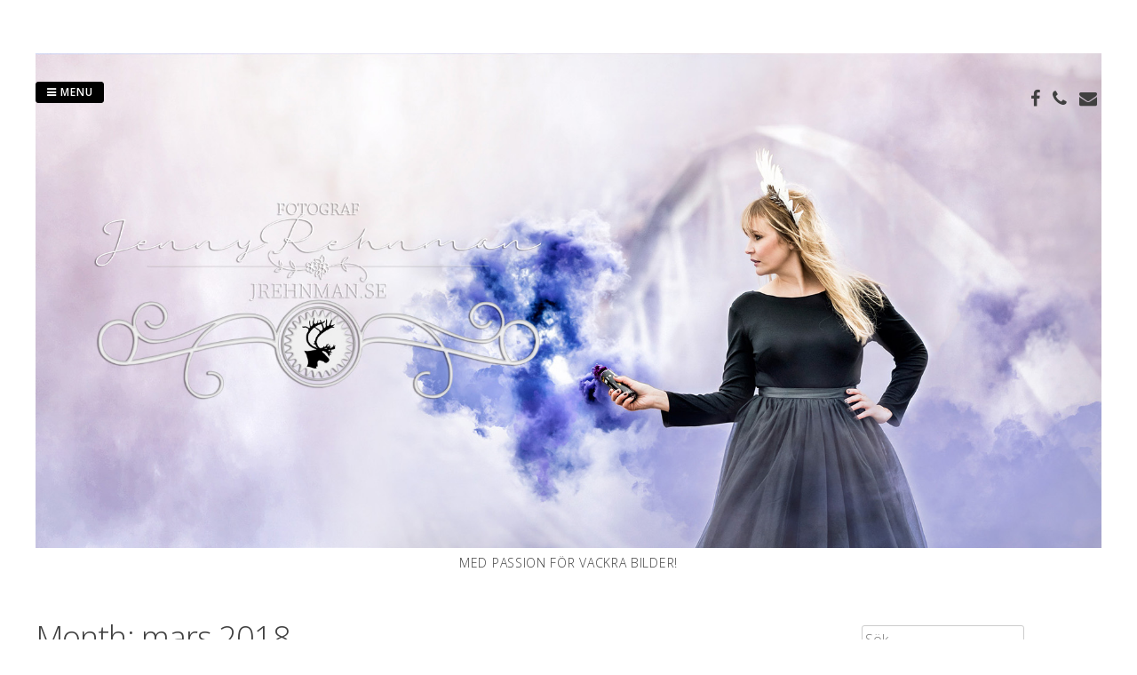

--- FILE ---
content_type: text/html; charset=UTF-8
request_url: https://blogg.jrehnman.se/2018/03/
body_size: 8651
content:
<!DOCTYPE html>
<html lang="sv-SE">
<head>
<meta charset="UTF-8">
<meta name="viewport" content="width=device-width, initial-scale=1"> 
<link rel="profile" href="http://gmpg.org/xfn/11">
<link rel="pingback" href="https://blogg.jrehnman.se/xmlrpc.php">
<title>mars 2018 &#8211; Fotograf Jenny Rehnman &#8211; blogg</title>
<meta name='robots' content='max-image-preview:large' />

            <script data-no-defer="1" data-ezscrex="false" data-cfasync="false" data-pagespeed-no-defer data-cookieconsent="ignore">
                var ctPublicFunctions = {"_ajax_nonce":"6886aeec2f","_rest_nonce":"3ddbd1c76c","_ajax_url":"\/wp-admin\/admin-ajax.php","_rest_url":"https:\/\/blogg.jrehnman.se\/wp-json\/","data__cookies_type":"none","data__ajax_type":"rest","text__wait_for_decoding":"Decoding the contact data, let us a few seconds to finish. Anti-Spam by CleanTalk","cookiePrefix":"","wprocket_detected":false}
            </script>
        
            <script data-no-defer="1" data-ezscrex="false" data-cfasync="false" data-pagespeed-no-defer data-cookieconsent="ignore">
                var ctPublic = {"_ajax_nonce":"6886aeec2f","settings__forms__check_internal":"0","settings__forms__check_external":"0","settings__forms__search_test":"1","settings__data__bot_detector_enabled":0,"blog_home":"https:\/\/blogg.jrehnman.se\/","pixel__setting":"3","pixel__enabled":true,"pixel__url":"https:\/\/moderate10-v4.cleantalk.org\/pixel\/a6bbab98cff50874fb914d806fa56771.gif","data__email_check_before_post":"1","data__cookies_type":"none","data__key_is_ok":true,"data__visible_fields_required":true,"wl_brandname":"Anti-Spam by CleanTalk","wl_brandname_short":"CleanTalk","ct_checkjs_key":"0b85ea4413577e001364beb204e44a8e897a6df9a330ce006a49b37d64070ecc","emailEncoderPassKey":"8262a1c3fb4c1b5f77c0e0170d84ce6e","bot_detector_forms_excluded":"W10=","advancedCacheExists":false,"varnishCacheExists":true,"wc_ajax_add_to_cart":false}
            </script>
        <link rel='dns-prefetch' href='//fonts.googleapis.com' />
<link rel="alternate" type="application/rss+xml" title="Fotograf Jenny Rehnman - blogg &raquo; Webbflöde" href="https://blogg.jrehnman.se/feed/" />
<link rel="alternate" type="application/rss+xml" title="Fotograf Jenny Rehnman - blogg &raquo; Kommentarsflöde" href="https://blogg.jrehnman.se/comments/feed/" />
<script type="text/javascript">
/* <![CDATA[ */
window._wpemojiSettings = {"baseUrl":"https:\/\/s.w.org\/images\/core\/emoji\/15.0.3\/72x72\/","ext":".png","svgUrl":"https:\/\/s.w.org\/images\/core\/emoji\/15.0.3\/svg\/","svgExt":".svg","source":{"concatemoji":"https:\/\/blogg.jrehnman.se\/wp-includes\/js\/wp-emoji-release.min.js?ver=6.5.7"}};
/*! This file is auto-generated */
!function(i,n){var o,s,e;function c(e){try{var t={supportTests:e,timestamp:(new Date).valueOf()};sessionStorage.setItem(o,JSON.stringify(t))}catch(e){}}function p(e,t,n){e.clearRect(0,0,e.canvas.width,e.canvas.height),e.fillText(t,0,0);var t=new Uint32Array(e.getImageData(0,0,e.canvas.width,e.canvas.height).data),r=(e.clearRect(0,0,e.canvas.width,e.canvas.height),e.fillText(n,0,0),new Uint32Array(e.getImageData(0,0,e.canvas.width,e.canvas.height).data));return t.every(function(e,t){return e===r[t]})}function u(e,t,n){switch(t){case"flag":return n(e,"\ud83c\udff3\ufe0f\u200d\u26a7\ufe0f","\ud83c\udff3\ufe0f\u200b\u26a7\ufe0f")?!1:!n(e,"\ud83c\uddfa\ud83c\uddf3","\ud83c\uddfa\u200b\ud83c\uddf3")&&!n(e,"\ud83c\udff4\udb40\udc67\udb40\udc62\udb40\udc65\udb40\udc6e\udb40\udc67\udb40\udc7f","\ud83c\udff4\u200b\udb40\udc67\u200b\udb40\udc62\u200b\udb40\udc65\u200b\udb40\udc6e\u200b\udb40\udc67\u200b\udb40\udc7f");case"emoji":return!n(e,"\ud83d\udc26\u200d\u2b1b","\ud83d\udc26\u200b\u2b1b")}return!1}function f(e,t,n){var r="undefined"!=typeof WorkerGlobalScope&&self instanceof WorkerGlobalScope?new OffscreenCanvas(300,150):i.createElement("canvas"),a=r.getContext("2d",{willReadFrequently:!0}),o=(a.textBaseline="top",a.font="600 32px Arial",{});return e.forEach(function(e){o[e]=t(a,e,n)}),o}function t(e){var t=i.createElement("script");t.src=e,t.defer=!0,i.head.appendChild(t)}"undefined"!=typeof Promise&&(o="wpEmojiSettingsSupports",s=["flag","emoji"],n.supports={everything:!0,everythingExceptFlag:!0},e=new Promise(function(e){i.addEventListener("DOMContentLoaded",e,{once:!0})}),new Promise(function(t){var n=function(){try{var e=JSON.parse(sessionStorage.getItem(o));if("object"==typeof e&&"number"==typeof e.timestamp&&(new Date).valueOf()<e.timestamp+604800&&"object"==typeof e.supportTests)return e.supportTests}catch(e){}return null}();if(!n){if("undefined"!=typeof Worker&&"undefined"!=typeof OffscreenCanvas&&"undefined"!=typeof URL&&URL.createObjectURL&&"undefined"!=typeof Blob)try{var e="postMessage("+f.toString()+"("+[JSON.stringify(s),u.toString(),p.toString()].join(",")+"));",r=new Blob([e],{type:"text/javascript"}),a=new Worker(URL.createObjectURL(r),{name:"wpTestEmojiSupports"});return void(a.onmessage=function(e){c(n=e.data),a.terminate(),t(n)})}catch(e){}c(n=f(s,u,p))}t(n)}).then(function(e){for(var t in e)n.supports[t]=e[t],n.supports.everything=n.supports.everything&&n.supports[t],"flag"!==t&&(n.supports.everythingExceptFlag=n.supports.everythingExceptFlag&&n.supports[t]);n.supports.everythingExceptFlag=n.supports.everythingExceptFlag&&!n.supports.flag,n.DOMReady=!1,n.readyCallback=function(){n.DOMReady=!0}}).then(function(){return e}).then(function(){var e;n.supports.everything||(n.readyCallback(),(e=n.source||{}).concatemoji?t(e.concatemoji):e.wpemoji&&e.twemoji&&(t(e.twemoji),t(e.wpemoji)))}))}((window,document),window._wpemojiSettings);
/* ]]> */
</script>
<style id='wp-emoji-styles-inline-css' type='text/css'>

	img.wp-smiley, img.emoji {
		display: inline !important;
		border: none !important;
		box-shadow: none !important;
		height: 1em !important;
		width: 1em !important;
		margin: 0 0.07em !important;
		vertical-align: -0.1em !important;
		background: none !important;
		padding: 0 !important;
	}
</style>
<link rel='stylesheet' id='wp-block-library-css' href='https://blogg.jrehnman.se/wp-includes/css/dist/block-library/style.min.css?ver=6.5.7' type='text/css' media='all' />
<style id='classic-theme-styles-inline-css' type='text/css'>
/*! This file is auto-generated */
.wp-block-button__link{color:#fff;background-color:#32373c;border-radius:9999px;box-shadow:none;text-decoration:none;padding:calc(.667em + 2px) calc(1.333em + 2px);font-size:1.125em}.wp-block-file__button{background:#32373c;color:#fff;text-decoration:none}
</style>
<style id='global-styles-inline-css' type='text/css'>
body{--wp--preset--color--black: #000000;--wp--preset--color--cyan-bluish-gray: #abb8c3;--wp--preset--color--white: #ffffff;--wp--preset--color--pale-pink: #f78da7;--wp--preset--color--vivid-red: #cf2e2e;--wp--preset--color--luminous-vivid-orange: #ff6900;--wp--preset--color--luminous-vivid-amber: #fcb900;--wp--preset--color--light-green-cyan: #7bdcb5;--wp--preset--color--vivid-green-cyan: #00d084;--wp--preset--color--pale-cyan-blue: #8ed1fc;--wp--preset--color--vivid-cyan-blue: #0693e3;--wp--preset--color--vivid-purple: #9b51e0;--wp--preset--gradient--vivid-cyan-blue-to-vivid-purple: linear-gradient(135deg,rgba(6,147,227,1) 0%,rgb(155,81,224) 100%);--wp--preset--gradient--light-green-cyan-to-vivid-green-cyan: linear-gradient(135deg,rgb(122,220,180) 0%,rgb(0,208,130) 100%);--wp--preset--gradient--luminous-vivid-amber-to-luminous-vivid-orange: linear-gradient(135deg,rgba(252,185,0,1) 0%,rgba(255,105,0,1) 100%);--wp--preset--gradient--luminous-vivid-orange-to-vivid-red: linear-gradient(135deg,rgba(255,105,0,1) 0%,rgb(207,46,46) 100%);--wp--preset--gradient--very-light-gray-to-cyan-bluish-gray: linear-gradient(135deg,rgb(238,238,238) 0%,rgb(169,184,195) 100%);--wp--preset--gradient--cool-to-warm-spectrum: linear-gradient(135deg,rgb(74,234,220) 0%,rgb(151,120,209) 20%,rgb(207,42,186) 40%,rgb(238,44,130) 60%,rgb(251,105,98) 80%,rgb(254,248,76) 100%);--wp--preset--gradient--blush-light-purple: linear-gradient(135deg,rgb(255,206,236) 0%,rgb(152,150,240) 100%);--wp--preset--gradient--blush-bordeaux: linear-gradient(135deg,rgb(254,205,165) 0%,rgb(254,45,45) 50%,rgb(107,0,62) 100%);--wp--preset--gradient--luminous-dusk: linear-gradient(135deg,rgb(255,203,112) 0%,rgb(199,81,192) 50%,rgb(65,88,208) 100%);--wp--preset--gradient--pale-ocean: linear-gradient(135deg,rgb(255,245,203) 0%,rgb(182,227,212) 50%,rgb(51,167,181) 100%);--wp--preset--gradient--electric-grass: linear-gradient(135deg,rgb(202,248,128) 0%,rgb(113,206,126) 100%);--wp--preset--gradient--midnight: linear-gradient(135deg,rgb(2,3,129) 0%,rgb(40,116,252) 100%);--wp--preset--font-size--small: 13px;--wp--preset--font-size--medium: 20px;--wp--preset--font-size--large: 36px;--wp--preset--font-size--x-large: 42px;--wp--preset--spacing--20: 0.44rem;--wp--preset--spacing--30: 0.67rem;--wp--preset--spacing--40: 1rem;--wp--preset--spacing--50: 1.5rem;--wp--preset--spacing--60: 2.25rem;--wp--preset--spacing--70: 3.38rem;--wp--preset--spacing--80: 5.06rem;--wp--preset--shadow--natural: 6px 6px 9px rgba(0, 0, 0, 0.2);--wp--preset--shadow--deep: 12px 12px 50px rgba(0, 0, 0, 0.4);--wp--preset--shadow--sharp: 6px 6px 0px rgba(0, 0, 0, 0.2);--wp--preset--shadow--outlined: 6px 6px 0px -3px rgba(255, 255, 255, 1), 6px 6px rgba(0, 0, 0, 1);--wp--preset--shadow--crisp: 6px 6px 0px rgba(0, 0, 0, 1);}:where(.is-layout-flex){gap: 0.5em;}:where(.is-layout-grid){gap: 0.5em;}body .is-layout-flex{display: flex;}body .is-layout-flex{flex-wrap: wrap;align-items: center;}body .is-layout-flex > *{margin: 0;}body .is-layout-grid{display: grid;}body .is-layout-grid > *{margin: 0;}:where(.wp-block-columns.is-layout-flex){gap: 2em;}:where(.wp-block-columns.is-layout-grid){gap: 2em;}:where(.wp-block-post-template.is-layout-flex){gap: 1.25em;}:where(.wp-block-post-template.is-layout-grid){gap: 1.25em;}.has-black-color{color: var(--wp--preset--color--black) !important;}.has-cyan-bluish-gray-color{color: var(--wp--preset--color--cyan-bluish-gray) !important;}.has-white-color{color: var(--wp--preset--color--white) !important;}.has-pale-pink-color{color: var(--wp--preset--color--pale-pink) !important;}.has-vivid-red-color{color: var(--wp--preset--color--vivid-red) !important;}.has-luminous-vivid-orange-color{color: var(--wp--preset--color--luminous-vivid-orange) !important;}.has-luminous-vivid-amber-color{color: var(--wp--preset--color--luminous-vivid-amber) !important;}.has-light-green-cyan-color{color: var(--wp--preset--color--light-green-cyan) !important;}.has-vivid-green-cyan-color{color: var(--wp--preset--color--vivid-green-cyan) !important;}.has-pale-cyan-blue-color{color: var(--wp--preset--color--pale-cyan-blue) !important;}.has-vivid-cyan-blue-color{color: var(--wp--preset--color--vivid-cyan-blue) !important;}.has-vivid-purple-color{color: var(--wp--preset--color--vivid-purple) !important;}.has-black-background-color{background-color: var(--wp--preset--color--black) !important;}.has-cyan-bluish-gray-background-color{background-color: var(--wp--preset--color--cyan-bluish-gray) !important;}.has-white-background-color{background-color: var(--wp--preset--color--white) !important;}.has-pale-pink-background-color{background-color: var(--wp--preset--color--pale-pink) !important;}.has-vivid-red-background-color{background-color: var(--wp--preset--color--vivid-red) !important;}.has-luminous-vivid-orange-background-color{background-color: var(--wp--preset--color--luminous-vivid-orange) !important;}.has-luminous-vivid-amber-background-color{background-color: var(--wp--preset--color--luminous-vivid-amber) !important;}.has-light-green-cyan-background-color{background-color: var(--wp--preset--color--light-green-cyan) !important;}.has-vivid-green-cyan-background-color{background-color: var(--wp--preset--color--vivid-green-cyan) !important;}.has-pale-cyan-blue-background-color{background-color: var(--wp--preset--color--pale-cyan-blue) !important;}.has-vivid-cyan-blue-background-color{background-color: var(--wp--preset--color--vivid-cyan-blue) !important;}.has-vivid-purple-background-color{background-color: var(--wp--preset--color--vivid-purple) !important;}.has-black-border-color{border-color: var(--wp--preset--color--black) !important;}.has-cyan-bluish-gray-border-color{border-color: var(--wp--preset--color--cyan-bluish-gray) !important;}.has-white-border-color{border-color: var(--wp--preset--color--white) !important;}.has-pale-pink-border-color{border-color: var(--wp--preset--color--pale-pink) !important;}.has-vivid-red-border-color{border-color: var(--wp--preset--color--vivid-red) !important;}.has-luminous-vivid-orange-border-color{border-color: var(--wp--preset--color--luminous-vivid-orange) !important;}.has-luminous-vivid-amber-border-color{border-color: var(--wp--preset--color--luminous-vivid-amber) !important;}.has-light-green-cyan-border-color{border-color: var(--wp--preset--color--light-green-cyan) !important;}.has-vivid-green-cyan-border-color{border-color: var(--wp--preset--color--vivid-green-cyan) !important;}.has-pale-cyan-blue-border-color{border-color: var(--wp--preset--color--pale-cyan-blue) !important;}.has-vivid-cyan-blue-border-color{border-color: var(--wp--preset--color--vivid-cyan-blue) !important;}.has-vivid-purple-border-color{border-color: var(--wp--preset--color--vivid-purple) !important;}.has-vivid-cyan-blue-to-vivid-purple-gradient-background{background: var(--wp--preset--gradient--vivid-cyan-blue-to-vivid-purple) !important;}.has-light-green-cyan-to-vivid-green-cyan-gradient-background{background: var(--wp--preset--gradient--light-green-cyan-to-vivid-green-cyan) !important;}.has-luminous-vivid-amber-to-luminous-vivid-orange-gradient-background{background: var(--wp--preset--gradient--luminous-vivid-amber-to-luminous-vivid-orange) !important;}.has-luminous-vivid-orange-to-vivid-red-gradient-background{background: var(--wp--preset--gradient--luminous-vivid-orange-to-vivid-red) !important;}.has-very-light-gray-to-cyan-bluish-gray-gradient-background{background: var(--wp--preset--gradient--very-light-gray-to-cyan-bluish-gray) !important;}.has-cool-to-warm-spectrum-gradient-background{background: var(--wp--preset--gradient--cool-to-warm-spectrum) !important;}.has-blush-light-purple-gradient-background{background: var(--wp--preset--gradient--blush-light-purple) !important;}.has-blush-bordeaux-gradient-background{background: var(--wp--preset--gradient--blush-bordeaux) !important;}.has-luminous-dusk-gradient-background{background: var(--wp--preset--gradient--luminous-dusk) !important;}.has-pale-ocean-gradient-background{background: var(--wp--preset--gradient--pale-ocean) !important;}.has-electric-grass-gradient-background{background: var(--wp--preset--gradient--electric-grass) !important;}.has-midnight-gradient-background{background: var(--wp--preset--gradient--midnight) !important;}.has-small-font-size{font-size: var(--wp--preset--font-size--small) !important;}.has-medium-font-size{font-size: var(--wp--preset--font-size--medium) !important;}.has-large-font-size{font-size: var(--wp--preset--font-size--large) !important;}.has-x-large-font-size{font-size: var(--wp--preset--font-size--x-large) !important;}
.wp-block-navigation a:where(:not(.wp-element-button)){color: inherit;}
:where(.wp-block-post-template.is-layout-flex){gap: 1.25em;}:where(.wp-block-post-template.is-layout-grid){gap: 1.25em;}
:where(.wp-block-columns.is-layout-flex){gap: 2em;}:where(.wp-block-columns.is-layout-grid){gap: 2em;}
.wp-block-pullquote{font-size: 1.5em;line-height: 1.6;}
</style>
<link rel='stylesheet' id='ct_public_css-css' href='https://usercontent.one/wp/blogg.jrehnman.se/wp-content/plugins/cleantalk-spam-protect/css/cleantalk-public.min.css?ver=6.41.1' type='text/css' media='all' />
<link rel='stylesheet' id='gridsby-style-css' href='https://usercontent.one/wp/blogg.jrehnman.se/wp-content/themes/gridsby/style.css?ver=6.5.7' type='text/css' media='all' />
<link rel='stylesheet' id='gridsby-open-sans-css' href='//fonts.googleapis.com/css?family=Open+Sans%3A400italic%2C400%2C300%2C600%2C700&#038;ver=6.5.7' type='text/css' media='all' />
<link rel='stylesheet' id='gridsby-open-body-css' href='//fonts.googleapis.com/css?family=Open+Sans%3A400italic%2C400%2C300%2C600%2C700&#038;ver=6.5.7' type='text/css' media='all' />
<link rel='stylesheet' id='gridsby-font-awesome-css' href='https://usercontent.one/wp/blogg.jrehnman.se/wp-content/themes/gridsby/fonts/font-awesome.css?ver=6.5.7' type='text/css' media='all' />
<link rel='stylesheet' id='gridsby-new-font-awesome-css' href='https://usercontent.one/wp/blogg.jrehnman.se/wp-content/themes/gridsby/fonts/css/fontawesome.css?ver=6.5.7' type='text/css' media='all' />
<link rel='stylesheet' id='gridsby-menu-css-css' href='https://usercontent.one/wp/blogg.jrehnman.se/wp-content/themes/gridsby/css/jPushMenu.css?ver=6.5.7' type='text/css' media='all' />
<script type="text/javascript" src="https://blogg.jrehnman.se/wp-includes/js/jquery/jquery.min.js?ver=3.7.1" id="jquery-core-js"></script>
<script type="text/javascript" src="https://blogg.jrehnman.se/wp-includes/js/jquery/jquery-migrate.min.js?ver=3.4.1" id="jquery-migrate-js"></script>
<script type="text/javascript" data-pagespeed-no-defer src="https://usercontent.one/wp/blogg.jrehnman.se/wp-content/plugins/cleantalk-spam-protect/js/apbct-public-bundle.min.js?ver=6.41.1" id="ct_public_functions-js"></script>
<script type="text/javascript" src="https://usercontent.one/wp/blogg.jrehnman.se/wp-content/plugins/right-click-disable-orignal/rightclickdisable.js?ver=6.5.7" id="popsjs-js"></script>
<script type="text/javascript" src="https://usercontent.one/wp/blogg.jrehnman.se/wp-content/themes/gridsby/js/imagesloaded.pkgd.js?ver=6.5.7" id="gridsby-images-loaded-js"></script>
<script type="text/javascript" src="https://usercontent.one/wp/blogg.jrehnman.se/wp-content/themes/gridsby/js/modernizr.custom.js?ver=6.5.7" id="gridsby-modernizr-js"></script>
<link rel="https://api.w.org/" href="https://blogg.jrehnman.se/wp-json/" /><link rel="EditURI" type="application/rsd+xml" title="RSD" href="https://blogg.jrehnman.se/xmlrpc.php?rsd" />
<meta name="generator" content="WordPress 6.5.7" />
<style>[class*=" icon-oc-"],[class^=icon-oc-]{speak:none;font-style:normal;font-weight:400;font-variant:normal;text-transform:none;line-height:1;-webkit-font-smoothing:antialiased;-moz-osx-font-smoothing:grayscale}.icon-oc-one-com-white-32px-fill:before{content:"901"}.icon-oc-one-com:before{content:"900"}#one-com-icon,.toplevel_page_onecom-wp .wp-menu-image{speak:none;display:flex;align-items:center;justify-content:center;text-transform:none;line-height:1;-webkit-font-smoothing:antialiased;-moz-osx-font-smoothing:grayscale}.onecom-wp-admin-bar-item>a,.toplevel_page_onecom-wp>.wp-menu-name{font-size:16px;font-weight:400;line-height:1}.toplevel_page_onecom-wp>.wp-menu-name img{width:69px;height:9px;}.wp-submenu-wrap.wp-submenu>.wp-submenu-head>img{width:88px;height:auto}.onecom-wp-admin-bar-item>a img{height:7px!important}.onecom-wp-admin-bar-item>a img,.toplevel_page_onecom-wp>.wp-menu-name img{opacity:.8}.onecom-wp-admin-bar-item.hover>a img,.toplevel_page_onecom-wp.wp-has-current-submenu>.wp-menu-name img,li.opensub>a.toplevel_page_onecom-wp>.wp-menu-name img{opacity:1}#one-com-icon:before,.onecom-wp-admin-bar-item>a:before,.toplevel_page_onecom-wp>.wp-menu-image:before{content:'';position:static!important;background-color:rgba(240,245,250,.4);border-radius:102px;width:18px;height:18px;padding:0!important}.onecom-wp-admin-bar-item>a:before{width:14px;height:14px}.onecom-wp-admin-bar-item.hover>a:before,.toplevel_page_onecom-wp.opensub>a>.wp-menu-image:before,.toplevel_page_onecom-wp.wp-has-current-submenu>.wp-menu-image:before{background-color:#76b82a}.onecom-wp-admin-bar-item>a{display:inline-flex!important;align-items:center;justify-content:center}#one-com-logo-wrapper{font-size:4em}#one-com-icon{vertical-align:middle}.imagify-welcome{display:none !important;}</style><!--[if lt IE 9]>
<script src="https://usercontent.one/wp/blogg.jrehnman.se/wp-content/themes/gridsby/js/html5shiv.js"></script>
<![endif]-->
	
	<link rel="shortcut icon" href="https://usercontent.one/wp/blogg.jrehnman.se/wp-content/uploads/2018/11/favicon-16x16.png" />
 
	<link rel="apple-touch-icon" sizes="144x144" href="https://usercontent.one/wp/blogg.jrehnman.se/wp-content/uploads/2018/11/apple-icon-144x144.png" />
	<link rel="apple-touch-icon" sizes="114x114" href="https://usercontent.one/wp/blogg.jrehnman.se/wp-content/uploads/2018/11/apple-icon-114x114.png" />
	<link rel="apple-touch-icon" sizes="72x72" href="https://usercontent.one/wp/blogg.jrehnman.se/wp-content/uploads/2018/11/apple-icon-72x72.png" />
	<link rel="apple-touch-icon" href="https://usercontent.one/wp/blogg.jrehnman.se/wp-content/uploads/2018/11/apple-icon-57x57.png" />
	
	<!-- gridsby customizer CSS -->
	<style>
	
				
				a:hover { color: #f7d7e1; }
				
				.main-navigation li:hover > a, a:hover { color: #f7d7e1; }
				
				
				.social-media-icons .fa:hover { color: #fccccf; }
				
				
				 
				
		 
		
		 
		
				
				
				
				
		 
		
				
		 
		
				
				
				
		 
		  
	</style>
    
<style type="text/css">.recentcomments a{display:inline !important;padding:0 !important;margin:0 !important;}</style><link rel="icon" href="https://usercontent.one/wp/blogg.jrehnman.se/wp-content/uploads/2018/11/reindeer-round.png" sizes="32x32" />
<link rel="icon" href="https://usercontent.one/wp/blogg.jrehnman.se/wp-content/uploads/2018/11/reindeer-round.png" sizes="192x192" />
<link rel="apple-touch-icon" href="https://usercontent.one/wp/blogg.jrehnman.se/wp-content/uploads/2018/11/reindeer-round.png" />
<meta name="msapplication-TileImage" content="https://usercontent.one/wp/blogg.jrehnman.se/wp-content/uploads/2018/11/reindeer-round.png" />
		<style type="text/css" id="wp-custom-css">
			
		</style>
		 
</head>

<body class="archive date">

	<div id="page" class="hfeed site">
		<a class="skip-link screen-reader-text" href="#content">Skip to content</a>
        
        <nav class="cbp-spmenu cbp-spmenu-vertical cbp-spmenu-left">
			<h3><i class="fa fa-close"></i> Close Menu</h3> 
			<div class="menu"></div>
		</nav>

		<header id="masthead" class="site-header" role="banner">
        
        	<div class="grid">
            
			<div class="site-branding">
        	
			              
    			<div class="site-logo"> 
                
       				<a href='https://blogg.jrehnman.se/' title='Fotograf Jenny Rehnman &#8211; blogg' rel='home'>
                    
                    	<img 
                        	src='https://usercontent.one/wp/blogg.jrehnman.se/wp-content/uploads/2018/11/JennyRehnman-Fotograf-headerBLOGG.jpg' 
                            
							                            
                            	width="1500"
                                
							 
                            
                            alt='Fotograf Jenny Rehnman &#8211; blogg'
                        >
                        
                    </a>  
                    
    			</div><!-- site-logo --> 
                
						
				<h2 class="site-description">Med passion för vackra bilder!</h2>
			</div><!-- site-branding -->
        
        	<div class="contact-button">
        		<button class="toggle-menu menu-left push-body"><i class="fa fa-bars"></i> Menu</button> 
        	</div><!-- contact-button -->
        
        	
			        	
        		<div class="social-media">
                 
            		
												
			
            
              			
                        	<ul class='social-media-icons'>
                            	 
                                	<li>
                                    <a href="https://www.facebook.com/JennyRehnmanPhotography/" >
                                    <i class="fa fa-facebook"></i>
                                    </a>
                                    </li>
								                                                                                                                                                                 
                                                                                                                                                                                                                                                                                                                                                                                                                                                                                                                                                                                                                                                                                                                                                                                                                                	<li>
                                    <a href="tel:0730231414" >
                                    <i class="fa fa-phone"></i> 
                                    </a>
                                    </li>
								                                                                	<li>
                                    <a href="mailto:jenny@jrehnman.se" >  
                                    <i class="fa fa-envelope"></i> 
                                    </a>
                                    </li> 
								 
                        	</ul>
                       
                
                	
        	
    											                    		
				</div>
				
						
            
            </div>       
 
    	</header><!-- #masthead -->

	<section id="content" class="site-content">

<div class="grid grid-pad">
	
            <div class="col-9-12 content-wrapper">
        
        <section id="primary" class="content-area blog-archive">
            <main id="main" class="site-main" role="main">
    
               
                <header class="page-header">
                    <h1 class="page-title">
                        Month: <span>mars 2018</span>                    </h1>
                                    </header><!-- .page-header -->
    
                                                 
                    

	<article id="post-431" class="post-431 post type-post status-publish format-standard hentry category-foto">
		<header class="entry-header">
			<h1 class="entry-title"><span class="title"><a href="https://blogg.jrehnman.se/2018/03/10/fine-art-nude/" rel="bookmark">Fine Art Nude</a></span></h1>
						
            <div class="entry-meta">
                <span class="meta-block"><i class="fa fa-list"></i> <ul class="post-categories">
	<li><a href="https://blogg.jrehnman.se/category/foto/" rel="category tag">Foto</a></li></ul></span>
                <span class="meta-block"><img alt='' src='https://secure.gravatar.com/avatar/47668f5a1b57751708c60b26261499b7?s=96&#038;d=mm&#038;r=g' srcset='https://secure.gravatar.com/avatar/47668f5a1b57751708c60b26261499b7?s=96&#038;d=mm&#038;r=g 2x' class='avatar avatar-96 photo' height='96' width='96' decoding='async'/>Jenny</span>
                <span class="meta-block"><i class="fa fa-clock-o"></i> 10 mars, 2018</span>
			</div><!-- .entry-meta --> 
					</header><!-- .entry-header -->

		<div class="entry-content">
        				<p>Vad är det? Efter att ha fått en hel del frågor så tänkte jag skriva lite kort om detta 🙂 Först tänkte jag (på förekommen anledning) klargöra att jag inte [&hellip;]</p>

					</div><!-- .entry-content -->
        
        <footer class="entry-footer">
			<a href="https://blogg.jrehnman.se/2018/03/10/fine-art-nude/"> 
				<button class="read-more"> 
            		
            			Läs Mer   
            		
            	</button> 
            </a> 
		</footer><!-- .entry-footer -->

	</article><!-- #post-## -->
    
                    
                   
    
                
            </main><!-- #main -->
        </section><!-- #primary -->
	</div>

	 
    	
<div id="secondary" class="widget-area col-3-12" role="complementary">
	<aside id="search-2" class="widget widget_search"><form role="search" method="get" class="search-form" action="https://blogg.jrehnman.se/">
				<label>
					<span class="screen-reader-text">Sök efter:</span>
					<input type="search" class="search-field" placeholder="Sök …" value="" name="s" />
				</label>
				<input type="submit" class="search-submit" value="Sök" />
			<label class="apbct_special_field" id="apbct_label_id57494" for="apbct__email_id__search_form_57494">57494</label><input 
        id="apbct__email_id__search_form_57494" 
        class="apbct_special_field apbct__email_id__search_form"
        autocomplete="off" 
        name="apbct__email_id__search_form_57494"  
        type="text" 
        value="57494" 
        size="30" 
        apbct_event_id="57494"
        maxlength="200" 
    /><input 
        id="apbct_submit_id__search_form_57494" 
        class="apbct_special_field apbct__email_id__search_form"
        name="apbct_submit_id__search_form_57494"  
        type="submit" 
        size="30" 
        maxlength="200" 
        value="57494" 
    /></form></aside>
		<aside id="recent-posts-2" class="widget widget_recent_entries">
		<h1 class="widget-title"><span class="title">Senaste inläggen</span></h1>
		<ul>
											<li>
					<a href="https://blogg.jrehnman.se/2024/09/27/just-nu-har-jag-langre-leveranstider-an-normalt/">Just nu har jag längre leveranstider än normalt</a>
									</li>
											<li>
					<a href="https://blogg.jrehnman.se/2023/01/02/god-fortsattning-2/">God Fortsättning!!</a>
									</li>
											<li>
					<a href="https://blogg.jrehnman.se/2021/02/25/nytt-ar-igen/">Nytt år igen ^^</a>
									</li>
											<li>
					<a href="https://blogg.jrehnman.se/2020/02/04/nytt-ar/">Nytt år!</a>
									</li>
											<li>
					<a href="https://blogg.jrehnman.se/2019/06/13/smattingar-och-brollop-d/">Småttingar och bröllop :D</a>
									</li>
					</ul>

		</aside><aside id="recent-comments-2" class="widget widget_recent_comments"><h1 class="widget-title"><span class="title">Senaste kommentarer</span></h1><ul id="recentcomments"></ul></aside><aside id="archives-2" class="widget widget_archive"><h1 class="widget-title"><span class="title">Arkiv</span></h1>
			<ul>
					<li><a href='https://blogg.jrehnman.se/2024/09/'>september 2024</a></li>
	<li><a href='https://blogg.jrehnman.se/2023/01/'>januari 2023</a></li>
	<li><a href='https://blogg.jrehnman.se/2021/02/'>februari 2021</a></li>
	<li><a href='https://blogg.jrehnman.se/2020/02/'>februari 2020</a></li>
	<li><a href='https://blogg.jrehnman.se/2019/06/'>juni 2019</a></li>
	<li><a href='https://blogg.jrehnman.se/2019/05/'>maj 2019</a></li>
	<li><a href='https://blogg.jrehnman.se/2019/03/'>mars 2019</a></li>
	<li><a href='https://blogg.jrehnman.se/2019/01/'>januari 2019</a></li>
	<li><a href='https://blogg.jrehnman.se/2018/12/'>december 2018</a></li>
	<li><a href='https://blogg.jrehnman.se/2018/11/'>november 2018</a></li>
	<li><a href='https://blogg.jrehnman.se/2018/10/'>oktober 2018</a></li>
	<li><a href='https://blogg.jrehnman.se/2018/09/'>september 2018</a></li>
	<li><a href='https://blogg.jrehnman.se/2018/06/'>juni 2018</a></li>
	<li><a href='https://blogg.jrehnman.se/2018/05/'>maj 2018</a></li>
	<li><a href='https://blogg.jrehnman.se/2018/04/'>april 2018</a></li>
	<li><a href='https://blogg.jrehnman.se/2018/03/' aria-current="page">mars 2018</a></li>
	<li><a href='https://blogg.jrehnman.se/2018/02/'>februari 2018</a></li>
	<li><a href='https://blogg.jrehnman.se/2018/01/'>januari 2018</a></li>
	<li><a href='https://blogg.jrehnman.se/2017/12/'>december 2017</a></li>
	<li><a href='https://blogg.jrehnman.se/2017/11/'>november 2017</a></li>
	<li><a href='https://blogg.jrehnman.se/2017/10/'>oktober 2017</a></li>
	<li><a href='https://blogg.jrehnman.se/2017/09/'>september 2017</a></li>
	<li><a href='https://blogg.jrehnman.se/2017/08/'>augusti 2017</a></li>
			</ul>

			</aside><aside id="categories-2" class="widget widget_categories"><h1 class="widget-title"><span class="title">Kategorier</span></h1>
			<ul>
					<li class="cat-item cat-item-25"><a href="https://blogg.jrehnman.se/category/brollop/">Bröllop</a>
</li>
	<li class="cat-item cat-item-47"><a href="https://blogg.jrehnman.se/category/foto/foretagsfoto/">Företagsfoto</a>
</li>
	<li class="cat-item cat-item-22"><a href="https://blogg.jrehnman.se/category/foto/">Foto</a>
</li>
	<li class="cat-item cat-item-1"><a href="https://blogg.jrehnman.se/category/okategoriserade/">Okategoriserade</a>
</li>
	<li class="cat-item cat-item-38"><a href="https://blogg.jrehnman.se/category/portratt/">Porträtt</a>
</li>
	<li class="cat-item cat-item-48"><a href="https://blogg.jrehnman.se/category/redigering/">Redigering</a>
</li>
	<li class="cat-item cat-item-24"><a href="https://blogg.jrehnman.se/category/foto/studio/">Studio</a>
</li>
	<li class="cat-item cat-item-23"><a href="https://blogg.jrehnman.se/category/foto/utrustning/">Utrustning</a>
</li>
			</ul>

			</aside><aside id="list-3" class="widget widget_link_list"><h1 class="widget-title"><span class="title">Kontakt</span></h1><ul  class="list">

		<li class=''><a href='http://jrehnman.se'>jrehnman.se</a></li><li class=''><a href='mailto:jenny@jrehnman.se'>jenny@jrehnman.se</a></li><li class=''>0730-231414</li></ul></aside><aside id="meta-2" class="widget widget_meta"><h1 class="widget-title"><span class="title">Meta</span></h1>
		<ul>
						<li><a href="https://blogg.jrehnman.se/wp-login.php">Logga in</a></li>
			<li><a href="https://blogg.jrehnman.se/feed/">Flöde för inlägg</a></li>
			<li><a href="https://blogg.jrehnman.se/comments/feed/">Flöde för kommentarer</a></li>

			<li><a href="https://sv.wordpress.org/">WordPress.org</a></li>
		</ul>

		</aside><aside id="media_image-3" class="widget widget_media_image"><img width="1890" height="847" src="https://usercontent.one/wp/blogg.jrehnman.se/wp-content/uploads/2018/11/reindeerlogo-foto.png" class="image wp-image-635  attachment-full size-full" alt="" style="max-width: 100%; height: auto;" decoding="async" loading="lazy" srcset="https://usercontent.one/wp/blogg.jrehnman.se/wp-content/uploads/2018/11/reindeerlogo-foto.png 1890w, https://usercontent.one/wp/blogg.jrehnman.se/wp-content/uploads/2018/11/reindeerlogo-foto-500x224.png 500w, https://usercontent.one/wp/blogg.jrehnman.se/wp-content/uploads/2018/11/reindeerlogo-foto-450x202.png 450w, https://usercontent.one/wp/blogg.jrehnman.se/wp-content/uploads/2018/11/reindeerlogo-foto-600x269.png 600w" sizes="(max-width: 1890px) 100vw, 1890px" /></aside></div><!-- #secondary -->

	 

</div>

	</section><!-- #content --> 

	<footer id="colophon" class="site-footer" role="contentinfo">
		
        <div class="site-info"> 
        
         
        	 
                       
        	
												
			
            
              			
                        	<ul class='social-media-icons'>
                            	 
                                	<li>
                                    <a href="https://www.facebook.com/JennyRehnmanPhotography/" >
                                    <i class="fa fa-facebook"></i>
                                    </a>
                                    </li>
								                                                                                                                                                                 
                                                                                                                                                                                                                                                                                                                                                                                                                                                                                                                                                                                                                                                                                                                                                                                                                                	<li>
                                    <a href="tel:0730231414" >
                                    <i class="fa fa-phone"></i> 
                                    </a>
                                    </li>
								                                                                	<li>
                                    <a href="mailto:jenny@jrehnman.se" >  
                                    <i class="fa fa-envelope"></i> 
                                    </a>
                                    </li> 
								 
                        	</ul>
                       
                
                	
        	
    											          
			 
					
        
		        
         
			
		     
        	www.jrehnman.se  
		 
		
        </div><!-- .site-info -->
	</footer><!-- #colophon -->

</div><!-- #page -->


<script type="text/javascript" src="https://usercontent.one/wp/blogg.jrehnman.se/wp-content/themes/gridsby/js/navigation.js?ver=20120206" id="gridsby-navigation-js"></script>
<script type="text/javascript" src="https://usercontent.one/wp/blogg.jrehnman.se/wp-content/themes/gridsby/js/skip-link-focus-fix.js?ver=20130115" id="gridsby-skip-link-focus-fix-js"></script>
<script type="text/javascript" src="https://usercontent.one/wp/blogg.jrehnman.se/wp-content/themes/gridsby/js/classie.js?ver=6.5.7" id="gridsby-classie-js"></script>
<script type="text/javascript" src="https://usercontent.one/wp/blogg.jrehnman.se/wp-content/themes/gridsby/js/helper.js?ver=6.5.7" id="gridsby-helper-js"></script>
<script type="text/javascript" src="https://usercontent.one/wp/blogg.jrehnman.se/wp-content/themes/gridsby/js/jPushMenu.js?ver=6.5.7" id="gridsby-pushMenu-js"></script>
<script type="text/javascript" src="https://usercontent.one/wp/blogg.jrehnman.se/wp-content/themes/gridsby/js/gridsby.scripts.js?ver=6.5.7" id="gridsby-scripts-js"></script>
<script id="ocvars">var ocSiteMeta = {plugins: {"a3e4aa5d9179da09d8af9b6802f861a8": 1,"a3fe9dc9824eccbd72b7e5263258ab2c": 1}}</script>
</body>
</html>
